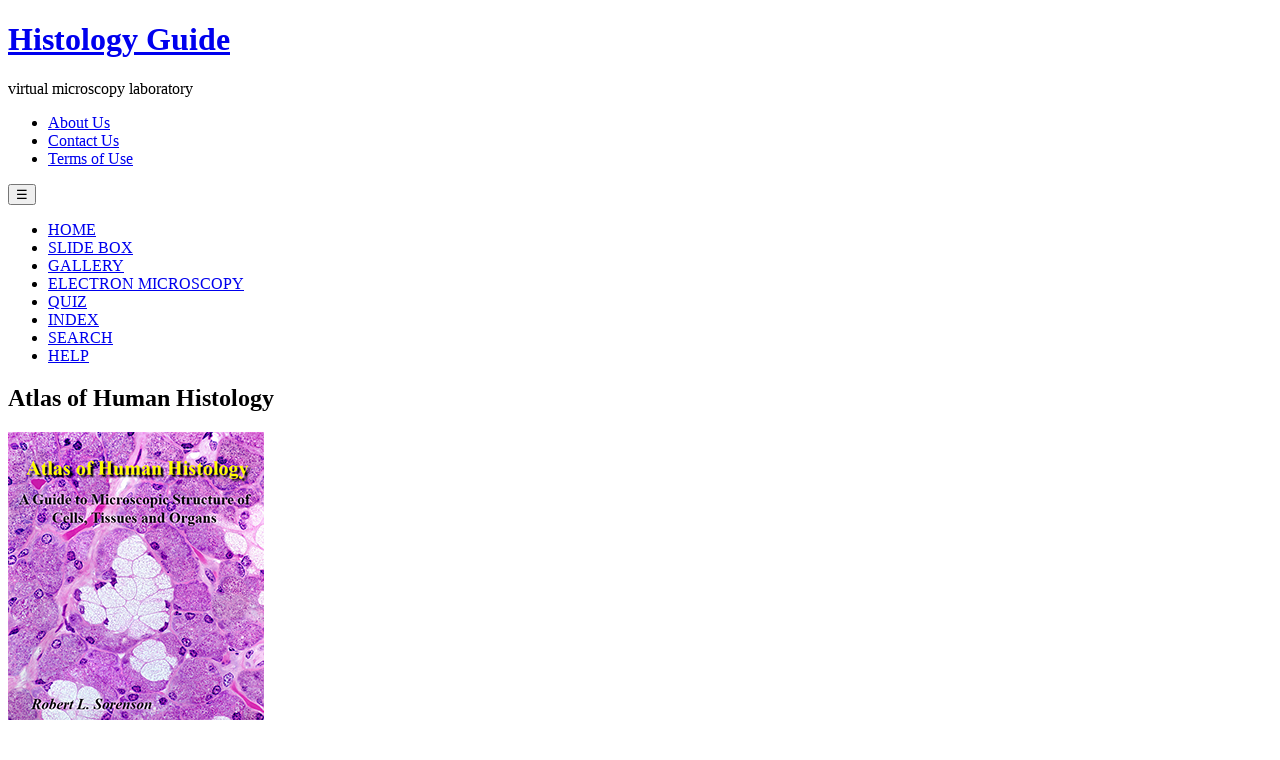

--- FILE ---
content_type: text/html
request_url: https://www.histologyguide.com/about-us/atlas-of-human-histology.html
body_size: 5688
content:
<!DOCTYPE html>
<html lang="en-US">

<!--
atlas-of-human-histology.html
Histology Guide
Version 7.0
Copyright (c) 2005-2025. T. Clark Brelje and Robert L. Sorenson. All rights reserved.
-->

<head>
    <script async src="https://www.googletagmanager.com/gtag/js?id=G-GMM6B02G5T"></script>
    <script>
        window.dataLayer = window.dataLayer || [];
        function gtag(){dataLayer.push(arguments);}
        gtag('js', new Date());
        gtag('config', 'G-GMM6B02G5T');
    </script>
    <meta charset="utf-8">
    <meta name="viewport" content="width=device-width, initial-scale=1, viewport-fit=cover">
    <title>The Atlas of Human Histology Guide | Robert L. Sorenson and T. Clark Brelje</title>
    <meta name="description" content="The Atlas of Human Histology: A Guide to Microscopic Structure of Cells, Tissues and Organs by Robert L. Sorenson and T. Clark Brelje.">
    <link rel="canonical" href="https://histologyguide.com/about-us/atlas-of-human-histology.html">
    <link rel="icon" href="/imgs/favicon.ico">
    <link rel="icon" type="image/png" sizes="32x32" href="/imgs/favicon-32x32.png">
    <link rel="apple-touch-icon" sizes="180x180" href="/imgs/favicon-180x180.png">
    <link rel="stylesheet" href="/css/styles.css">
    <link rel="stylesheet" href="/css/headroom.css">
    <link rel="stylesheet" href="/css/tooltipster.bundle.min.css">
    <link rel="preconnect" href="https://fonts.googleapis.com">
    <link rel="preconnect" href="https://fonts.gstatic.com" crossorigin>
    <link href="https://fonts.googleapis.com/css2?family=Roboto+Flex:opsz,wght@8..144,100..1000&display=swap" rel="stylesheet">
    <script>
        document.addEventListener('DOMContentLoaded', () => {
            setupResponsiveHeader();
        });
    </script>
</head>
<body>
    <main>
    <div id="wrapper">
        <header class="headroom">
            <div class="appHeader">
                <h1><a href="/">Histology Guide</a></h1>
                <div class="subtitle">virtual microscopy laboratory</div>
                <div class="options">
                    <ul>
                        <li><a href="/about-us/about-us.html">About Us</a></li>
                        <li><a href="/about-us/contact-us.html">Contact Us</a></li>
                        <li><a href="/about-us/license.html">Terms of Use</a></li>
                    </ul>
                </div>
                <button class="hamburger options-toggle">☰</button>
            </div>
            <div class="appMenu">
                <ul>
                    <li><a href="/">HOME</a></li>
                    <li><a href="/slidebox/slidebox.html">SLIDE BOX</a></li>
                    <li><a class="appMenu-gallery" href="/gallery/gallery.html">GALLERY</a></li>
                    <li><a href="/EM-atlas/EM-atlas.html">ELECTRON MICROSCOPY</a></li>
                    <li><a class="appMenu-quiz" href="/quizzes/quizzes.html">QUIZ</a></li>
                    <li><a class="appMenu-index" href="/index/index-A.html">INDEX</a></li>
                    <li><a class="appMenu-search" href="/search.html">SEARCH</a></li>
                    <li><a class="appMenu-help" href="/help.html">HELP</a></li>
                </ul>
            </div>
        </header>
        <div class="clearfloat"></div>
        <div id="content">
            <h2>Atlas of Human Histology</h2>
            <p class="center"><img src="../imgs/atlas-of-human-histology-cover.png" width="256" height="331" alt="atlas of human histology" class="fb-shadow"></p>
            <p><strong>Atlas of Human Histology</strong><br>A Guide to Microscopic Structure of Cells, Tissues and Organs<br> 367 pages.<br> SKU: 2820000105134<br>ISBN: 281000010513B</p>
            <p>Robert L. Sorenson<br> T. Clark Brelje</p>
            <p>3rd Edition<br>Copyright &copy; 2004, 2008, 2014. All rights reserved.</p>
            <p>$75.00 from the <a href=https://bookstores.umn.edu/product/book/atlas-human-histology-3rd-guide-microscopic-structure-cells-tissues-organs>University of Minnesota Bookstore</a>.</p>
            <p>The Atlas of Human Histology: A Guide to Microscopic Structure of Cells, Tissues and Organs by Robert L. Sorenson and T. Clark Brelje is the companion atlas to the Histology Guide website providing a print version of the slides. (1000 photomicrographs, 62 pages of text and 50 illustrations, 367 pages).</p>
            <p>Each chapter begins with introductory text that is essential information for understanding and learning the histology slides. This is followed by an Observe and Note section which serves as a check list of the essential features of the tissue specimens for that chapter. Illustrations are included where needed to facilitate understanding the content and context of the microscope sections. All specimens are fully labeled. The atlas serves as a reference as well as a guide to promote and enhance the virtual microscope experience in Histology Guide.</p>
            <p>The following sample chapters are available for download:</p>
            <ul>
                <li><a href="sorenson-atlas-of-human-histology-chapter-1.pdf">Chapter 1 - Introduction and Cell</a></li>
                <li><a href="sorenson-atlas-of-human-histology-chapter-14.pdf">Chapter 14 - Gastrointestinal Tract</a></li>
                <li><a href="sorenson-atlas-of-human-histology-chapters-1-and-14.pdf">Chapters 1 and 14</a></li>
            </ul>
            <p>&nbsp;</p>
            <p>&nbsp;</p>
        </div>
        <footer>
            <p>Copyright &copy; 2005-2025. T. Clark Brelje and Robert L. Sorenson. All rights reserved.</p>
        </footer>
    </div>
    </main>
    <script src="/js/headroom.js"></script>
</body>

</html>